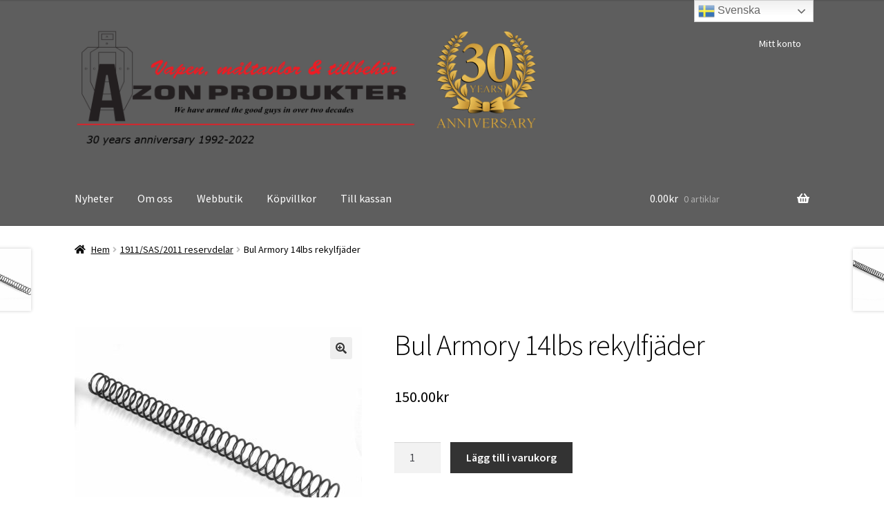

--- FILE ---
content_type: text/html; charset=UTF-8
request_url: https://www.azonprodukter.se/produkt/bul-armory-14lbs-rekylfjader/
body_size: 14826
content:
<!doctype html>
<html lang="sv-SE">
<head>
<meta charset="UTF-8">
<meta name="viewport" content="width=device-width, initial-scale=1">
<link rel="profile" href="http://gmpg.org/xfn/11">
<link rel="pingback" href="https://www.azonprodukter.se/xmlrpc.php">

<title>Bul Armory 14lbs rekylfjäder &#8211; Azonprodukter</title>
<meta name='robots' content='max-image-preview:large' />
	<style>img:is([sizes="auto" i], [sizes^="auto," i]) { contain-intrinsic-size: 3000px 1500px }</style>
	<link rel='dns-prefetch' href='//fonts.googleapis.com' />
<link rel="alternate" type="application/rss+xml" title="Azonprodukter &raquo; Webbflöde" href="https://www.azonprodukter.se/feed/" />
<link rel="alternate" type="application/rss+xml" title="Azonprodukter &raquo; Kommentarsflöde" href="https://www.azonprodukter.se/comments/feed/" />
<script>
window._wpemojiSettings = {"baseUrl":"https:\/\/s.w.org\/images\/core\/emoji\/15.0.3\/72x72\/","ext":".png","svgUrl":"https:\/\/s.w.org\/images\/core\/emoji\/15.0.3\/svg\/","svgExt":".svg","source":{"concatemoji":"https:\/\/www.azonprodukter.se\/wp-includes\/js\/wp-emoji-release.min.js?ver=6.7.4"}};
/*! This file is auto-generated */
!function(i,n){var o,s,e;function c(e){try{var t={supportTests:e,timestamp:(new Date).valueOf()};sessionStorage.setItem(o,JSON.stringify(t))}catch(e){}}function p(e,t,n){e.clearRect(0,0,e.canvas.width,e.canvas.height),e.fillText(t,0,0);var t=new Uint32Array(e.getImageData(0,0,e.canvas.width,e.canvas.height).data),r=(e.clearRect(0,0,e.canvas.width,e.canvas.height),e.fillText(n,0,0),new Uint32Array(e.getImageData(0,0,e.canvas.width,e.canvas.height).data));return t.every(function(e,t){return e===r[t]})}function u(e,t,n){switch(t){case"flag":return n(e,"\ud83c\udff3\ufe0f\u200d\u26a7\ufe0f","\ud83c\udff3\ufe0f\u200b\u26a7\ufe0f")?!1:!n(e,"\ud83c\uddfa\ud83c\uddf3","\ud83c\uddfa\u200b\ud83c\uddf3")&&!n(e,"\ud83c\udff4\udb40\udc67\udb40\udc62\udb40\udc65\udb40\udc6e\udb40\udc67\udb40\udc7f","\ud83c\udff4\u200b\udb40\udc67\u200b\udb40\udc62\u200b\udb40\udc65\u200b\udb40\udc6e\u200b\udb40\udc67\u200b\udb40\udc7f");case"emoji":return!n(e,"\ud83d\udc26\u200d\u2b1b","\ud83d\udc26\u200b\u2b1b")}return!1}function f(e,t,n){var r="undefined"!=typeof WorkerGlobalScope&&self instanceof WorkerGlobalScope?new OffscreenCanvas(300,150):i.createElement("canvas"),a=r.getContext("2d",{willReadFrequently:!0}),o=(a.textBaseline="top",a.font="600 32px Arial",{});return e.forEach(function(e){o[e]=t(a,e,n)}),o}function t(e){var t=i.createElement("script");t.src=e,t.defer=!0,i.head.appendChild(t)}"undefined"!=typeof Promise&&(o="wpEmojiSettingsSupports",s=["flag","emoji"],n.supports={everything:!0,everythingExceptFlag:!0},e=new Promise(function(e){i.addEventListener("DOMContentLoaded",e,{once:!0})}),new Promise(function(t){var n=function(){try{var e=JSON.parse(sessionStorage.getItem(o));if("object"==typeof e&&"number"==typeof e.timestamp&&(new Date).valueOf()<e.timestamp+604800&&"object"==typeof e.supportTests)return e.supportTests}catch(e){}return null}();if(!n){if("undefined"!=typeof Worker&&"undefined"!=typeof OffscreenCanvas&&"undefined"!=typeof URL&&URL.createObjectURL&&"undefined"!=typeof Blob)try{var e="postMessage("+f.toString()+"("+[JSON.stringify(s),u.toString(),p.toString()].join(",")+"));",r=new Blob([e],{type:"text/javascript"}),a=new Worker(URL.createObjectURL(r),{name:"wpTestEmojiSupports"});return void(a.onmessage=function(e){c(n=e.data),a.terminate(),t(n)})}catch(e){}c(n=f(s,u,p))}t(n)}).then(function(e){for(var t in e)n.supports[t]=e[t],n.supports.everything=n.supports.everything&&n.supports[t],"flag"!==t&&(n.supports.everythingExceptFlag=n.supports.everythingExceptFlag&&n.supports[t]);n.supports.everythingExceptFlag=n.supports.everythingExceptFlag&&!n.supports.flag,n.DOMReady=!1,n.readyCallback=function(){n.DOMReady=!0}}).then(function(){return e}).then(function(){var e;n.supports.everything||(n.readyCallback(),(e=n.source||{}).concatemoji?t(e.concatemoji):e.wpemoji&&e.twemoji&&(t(e.twemoji),t(e.wpemoji)))}))}((window,document),window._wpemojiSettings);
</script>
<link rel='stylesheet' id='azon-app-css' href='https://usercontent.one/wp/www.azonprodukter.se/wp-content/themes/azonprodukter/css/app.css?ver=1.3.0' media='all' />
<style id='wp-emoji-styles-inline-css'>

	img.wp-smiley, img.emoji {
		display: inline !important;
		border: none !important;
		box-shadow: none !important;
		height: 1em !important;
		width: 1em !important;
		margin: 0 0.07em !important;
		vertical-align: -0.1em !important;
		background: none !important;
		padding: 0 !important;
	}
</style>
<link rel='stylesheet' id='wp-block-library-css' href='https://www.azonprodukter.se/wp-includes/css/dist/block-library/style.min.css?ver=6.7.4' media='all' />
<style id='wp-block-library-theme-inline-css'>
.wp-block-audio :where(figcaption){color:#555;font-size:13px;text-align:center}.is-dark-theme .wp-block-audio :where(figcaption){color:#ffffffa6}.wp-block-audio{margin:0 0 1em}.wp-block-code{border:1px solid #ccc;border-radius:4px;font-family:Menlo,Consolas,monaco,monospace;padding:.8em 1em}.wp-block-embed :where(figcaption){color:#555;font-size:13px;text-align:center}.is-dark-theme .wp-block-embed :where(figcaption){color:#ffffffa6}.wp-block-embed{margin:0 0 1em}.blocks-gallery-caption{color:#555;font-size:13px;text-align:center}.is-dark-theme .blocks-gallery-caption{color:#ffffffa6}:root :where(.wp-block-image figcaption){color:#555;font-size:13px;text-align:center}.is-dark-theme :root :where(.wp-block-image figcaption){color:#ffffffa6}.wp-block-image{margin:0 0 1em}.wp-block-pullquote{border-bottom:4px solid;border-top:4px solid;color:currentColor;margin-bottom:1.75em}.wp-block-pullquote cite,.wp-block-pullquote footer,.wp-block-pullquote__citation{color:currentColor;font-size:.8125em;font-style:normal;text-transform:uppercase}.wp-block-quote{border-left:.25em solid;margin:0 0 1.75em;padding-left:1em}.wp-block-quote cite,.wp-block-quote footer{color:currentColor;font-size:.8125em;font-style:normal;position:relative}.wp-block-quote:where(.has-text-align-right){border-left:none;border-right:.25em solid;padding-left:0;padding-right:1em}.wp-block-quote:where(.has-text-align-center){border:none;padding-left:0}.wp-block-quote.is-large,.wp-block-quote.is-style-large,.wp-block-quote:where(.is-style-plain){border:none}.wp-block-search .wp-block-search__label{font-weight:700}.wp-block-search__button{border:1px solid #ccc;padding:.375em .625em}:where(.wp-block-group.has-background){padding:1.25em 2.375em}.wp-block-separator.has-css-opacity{opacity:.4}.wp-block-separator{border:none;border-bottom:2px solid;margin-left:auto;margin-right:auto}.wp-block-separator.has-alpha-channel-opacity{opacity:1}.wp-block-separator:not(.is-style-wide):not(.is-style-dots){width:100px}.wp-block-separator.has-background:not(.is-style-dots){border-bottom:none;height:1px}.wp-block-separator.has-background:not(.is-style-wide):not(.is-style-dots){height:2px}.wp-block-table{margin:0 0 1em}.wp-block-table td,.wp-block-table th{word-break:normal}.wp-block-table :where(figcaption){color:#555;font-size:13px;text-align:center}.is-dark-theme .wp-block-table :where(figcaption){color:#ffffffa6}.wp-block-video :where(figcaption){color:#555;font-size:13px;text-align:center}.is-dark-theme .wp-block-video :where(figcaption){color:#ffffffa6}.wp-block-video{margin:0 0 1em}:root :where(.wp-block-template-part.has-background){margin-bottom:0;margin-top:0;padding:1.25em 2.375em}
</style>
<link rel='stylesheet' id='storefront-gutenberg-blocks-css' href='https://usercontent.one/wp/www.azonprodukter.se/wp-content/themes/storefront/assets/css/base/gutenberg-blocks.css?ver=4.6.0' media='all' />
<style id='storefront-gutenberg-blocks-inline-css'>

				.wp-block-button__link:not(.has-text-color) {
					color: #333333;
				}

				.wp-block-button__link:not(.has-text-color):hover,
				.wp-block-button__link:not(.has-text-color):focus,
				.wp-block-button__link:not(.has-text-color):active {
					color: #333333;
				}

				.wp-block-button__link:not(.has-background) {
					background-color: #eeeeee;
				}

				.wp-block-button__link:not(.has-background):hover,
				.wp-block-button__link:not(.has-background):focus,
				.wp-block-button__link:not(.has-background):active {
					border-color: #d5d5d5;
					background-color: #d5d5d5;
				}

				.wc-block-grid__products .wc-block-grid__product .wp-block-button__link {
					background-color: #eeeeee;
					border-color: #eeeeee;
					color: #333333;
				}

				.wp-block-quote footer,
				.wp-block-quote cite,
				.wp-block-quote__citation {
					color: #020202;
				}

				.wp-block-pullquote cite,
				.wp-block-pullquote footer,
				.wp-block-pullquote__citation {
					color: #020202;
				}

				.wp-block-image figcaption {
					color: #020202;
				}

				.wp-block-separator.is-style-dots::before {
					color: #020202;
				}

				.wp-block-file a.wp-block-file__button {
					color: #333333;
					background-color: #eeeeee;
					border-color: #eeeeee;
				}

				.wp-block-file a.wp-block-file__button:hover,
				.wp-block-file a.wp-block-file__button:focus,
				.wp-block-file a.wp-block-file__button:active {
					color: #333333;
					background-color: #d5d5d5;
				}

				.wp-block-code,
				.wp-block-preformatted pre {
					color: #020202;
				}

				.wp-block-table:not( .has-background ):not( .is-style-stripes ) tbody tr:nth-child(2n) td {
					background-color: #fdfdfd;
				}

				.wp-block-cover .wp-block-cover__inner-container h1:not(.has-text-color),
				.wp-block-cover .wp-block-cover__inner-container h2:not(.has-text-color),
				.wp-block-cover .wp-block-cover__inner-container h3:not(.has-text-color),
				.wp-block-cover .wp-block-cover__inner-container h4:not(.has-text-color),
				.wp-block-cover .wp-block-cover__inner-container h5:not(.has-text-color),
				.wp-block-cover .wp-block-cover__inner-container h6:not(.has-text-color) {
					color: #000000;
				}

				.wc-block-components-price-slider__range-input-progress,
				.rtl .wc-block-components-price-slider__range-input-progress {
					--range-color: #020091;
				}

				/* Target only IE11 */
				@media all and (-ms-high-contrast: none), (-ms-high-contrast: active) {
					.wc-block-components-price-slider__range-input-progress {
						background: #020091;
					}
				}

				.wc-block-components-button:not(.is-link) {
					background-color: #333333;
					color: #ffffff;
				}

				.wc-block-components-button:not(.is-link):hover,
				.wc-block-components-button:not(.is-link):focus,
				.wc-block-components-button:not(.is-link):active {
					background-color: #1a1a1a;
					color: #ffffff;
				}

				.wc-block-components-button:not(.is-link):disabled {
					background-color: #333333;
					color: #ffffff;
				}

				.wc-block-cart__submit-container {
					background-color: #ffffff;
				}

				.wc-block-cart__submit-container::before {
					color: rgba(220,220,220,0.5);
				}

				.wc-block-components-order-summary-item__quantity {
					background-color: #ffffff;
					border-color: #020202;
					box-shadow: 0 0 0 2px #ffffff;
					color: #020202;
				}
			
</style>
<style id='classic-theme-styles-inline-css'>
/*! This file is auto-generated */
.wp-block-button__link{color:#fff;background-color:#32373c;border-radius:9999px;box-shadow:none;text-decoration:none;padding:calc(.667em + 2px) calc(1.333em + 2px);font-size:1.125em}.wp-block-file__button{background:#32373c;color:#fff;text-decoration:none}
</style>
<style id='global-styles-inline-css'>
:root{--wp--preset--aspect-ratio--square: 1;--wp--preset--aspect-ratio--4-3: 4/3;--wp--preset--aspect-ratio--3-4: 3/4;--wp--preset--aspect-ratio--3-2: 3/2;--wp--preset--aspect-ratio--2-3: 2/3;--wp--preset--aspect-ratio--16-9: 16/9;--wp--preset--aspect-ratio--9-16: 9/16;--wp--preset--color--black: #000000;--wp--preset--color--cyan-bluish-gray: #abb8c3;--wp--preset--color--white: #ffffff;--wp--preset--color--pale-pink: #f78da7;--wp--preset--color--vivid-red: #cf2e2e;--wp--preset--color--luminous-vivid-orange: #ff6900;--wp--preset--color--luminous-vivid-amber: #fcb900;--wp--preset--color--light-green-cyan: #7bdcb5;--wp--preset--color--vivid-green-cyan: #00d084;--wp--preset--color--pale-cyan-blue: #8ed1fc;--wp--preset--color--vivid-cyan-blue: #0693e3;--wp--preset--color--vivid-purple: #9b51e0;--wp--preset--gradient--vivid-cyan-blue-to-vivid-purple: linear-gradient(135deg,rgba(6,147,227,1) 0%,rgb(155,81,224) 100%);--wp--preset--gradient--light-green-cyan-to-vivid-green-cyan: linear-gradient(135deg,rgb(122,220,180) 0%,rgb(0,208,130) 100%);--wp--preset--gradient--luminous-vivid-amber-to-luminous-vivid-orange: linear-gradient(135deg,rgba(252,185,0,1) 0%,rgba(255,105,0,1) 100%);--wp--preset--gradient--luminous-vivid-orange-to-vivid-red: linear-gradient(135deg,rgba(255,105,0,1) 0%,rgb(207,46,46) 100%);--wp--preset--gradient--very-light-gray-to-cyan-bluish-gray: linear-gradient(135deg,rgb(238,238,238) 0%,rgb(169,184,195) 100%);--wp--preset--gradient--cool-to-warm-spectrum: linear-gradient(135deg,rgb(74,234,220) 0%,rgb(151,120,209) 20%,rgb(207,42,186) 40%,rgb(238,44,130) 60%,rgb(251,105,98) 80%,rgb(254,248,76) 100%);--wp--preset--gradient--blush-light-purple: linear-gradient(135deg,rgb(255,206,236) 0%,rgb(152,150,240) 100%);--wp--preset--gradient--blush-bordeaux: linear-gradient(135deg,rgb(254,205,165) 0%,rgb(254,45,45) 50%,rgb(107,0,62) 100%);--wp--preset--gradient--luminous-dusk: linear-gradient(135deg,rgb(255,203,112) 0%,rgb(199,81,192) 50%,rgb(65,88,208) 100%);--wp--preset--gradient--pale-ocean: linear-gradient(135deg,rgb(255,245,203) 0%,rgb(182,227,212) 50%,rgb(51,167,181) 100%);--wp--preset--gradient--electric-grass: linear-gradient(135deg,rgb(202,248,128) 0%,rgb(113,206,126) 100%);--wp--preset--gradient--midnight: linear-gradient(135deg,rgb(2,3,129) 0%,rgb(40,116,252) 100%);--wp--preset--font-size--small: 14px;--wp--preset--font-size--medium: 23px;--wp--preset--font-size--large: 26px;--wp--preset--font-size--x-large: 42px;--wp--preset--font-size--normal: 16px;--wp--preset--font-size--huge: 37px;--wp--preset--font-family--inter: "Inter", sans-serif;--wp--preset--font-family--cardo: Cardo;--wp--preset--spacing--20: 0.44rem;--wp--preset--spacing--30: 0.67rem;--wp--preset--spacing--40: 1rem;--wp--preset--spacing--50: 1.5rem;--wp--preset--spacing--60: 2.25rem;--wp--preset--spacing--70: 3.38rem;--wp--preset--spacing--80: 5.06rem;--wp--preset--shadow--natural: 6px 6px 9px rgba(0, 0, 0, 0.2);--wp--preset--shadow--deep: 12px 12px 50px rgba(0, 0, 0, 0.4);--wp--preset--shadow--sharp: 6px 6px 0px rgba(0, 0, 0, 0.2);--wp--preset--shadow--outlined: 6px 6px 0px -3px rgba(255, 255, 255, 1), 6px 6px rgba(0, 0, 0, 1);--wp--preset--shadow--crisp: 6px 6px 0px rgba(0, 0, 0, 1);}:root :where(.is-layout-flow) > :first-child{margin-block-start: 0;}:root :where(.is-layout-flow) > :last-child{margin-block-end: 0;}:root :where(.is-layout-flow) > *{margin-block-start: 24px;margin-block-end: 0;}:root :where(.is-layout-constrained) > :first-child{margin-block-start: 0;}:root :where(.is-layout-constrained) > :last-child{margin-block-end: 0;}:root :where(.is-layout-constrained) > *{margin-block-start: 24px;margin-block-end: 0;}:root :where(.is-layout-flex){gap: 24px;}:root :where(.is-layout-grid){gap: 24px;}body .is-layout-flex{display: flex;}.is-layout-flex{flex-wrap: wrap;align-items: center;}.is-layout-flex > :is(*, div){margin: 0;}body .is-layout-grid{display: grid;}.is-layout-grid > :is(*, div){margin: 0;}.has-black-color{color: var(--wp--preset--color--black) !important;}.has-cyan-bluish-gray-color{color: var(--wp--preset--color--cyan-bluish-gray) !important;}.has-white-color{color: var(--wp--preset--color--white) !important;}.has-pale-pink-color{color: var(--wp--preset--color--pale-pink) !important;}.has-vivid-red-color{color: var(--wp--preset--color--vivid-red) !important;}.has-luminous-vivid-orange-color{color: var(--wp--preset--color--luminous-vivid-orange) !important;}.has-luminous-vivid-amber-color{color: var(--wp--preset--color--luminous-vivid-amber) !important;}.has-light-green-cyan-color{color: var(--wp--preset--color--light-green-cyan) !important;}.has-vivid-green-cyan-color{color: var(--wp--preset--color--vivid-green-cyan) !important;}.has-pale-cyan-blue-color{color: var(--wp--preset--color--pale-cyan-blue) !important;}.has-vivid-cyan-blue-color{color: var(--wp--preset--color--vivid-cyan-blue) !important;}.has-vivid-purple-color{color: var(--wp--preset--color--vivid-purple) !important;}.has-black-background-color{background-color: var(--wp--preset--color--black) !important;}.has-cyan-bluish-gray-background-color{background-color: var(--wp--preset--color--cyan-bluish-gray) !important;}.has-white-background-color{background-color: var(--wp--preset--color--white) !important;}.has-pale-pink-background-color{background-color: var(--wp--preset--color--pale-pink) !important;}.has-vivid-red-background-color{background-color: var(--wp--preset--color--vivid-red) !important;}.has-luminous-vivid-orange-background-color{background-color: var(--wp--preset--color--luminous-vivid-orange) !important;}.has-luminous-vivid-amber-background-color{background-color: var(--wp--preset--color--luminous-vivid-amber) !important;}.has-light-green-cyan-background-color{background-color: var(--wp--preset--color--light-green-cyan) !important;}.has-vivid-green-cyan-background-color{background-color: var(--wp--preset--color--vivid-green-cyan) !important;}.has-pale-cyan-blue-background-color{background-color: var(--wp--preset--color--pale-cyan-blue) !important;}.has-vivid-cyan-blue-background-color{background-color: var(--wp--preset--color--vivid-cyan-blue) !important;}.has-vivid-purple-background-color{background-color: var(--wp--preset--color--vivid-purple) !important;}.has-black-border-color{border-color: var(--wp--preset--color--black) !important;}.has-cyan-bluish-gray-border-color{border-color: var(--wp--preset--color--cyan-bluish-gray) !important;}.has-white-border-color{border-color: var(--wp--preset--color--white) !important;}.has-pale-pink-border-color{border-color: var(--wp--preset--color--pale-pink) !important;}.has-vivid-red-border-color{border-color: var(--wp--preset--color--vivid-red) !important;}.has-luminous-vivid-orange-border-color{border-color: var(--wp--preset--color--luminous-vivid-orange) !important;}.has-luminous-vivid-amber-border-color{border-color: var(--wp--preset--color--luminous-vivid-amber) !important;}.has-light-green-cyan-border-color{border-color: var(--wp--preset--color--light-green-cyan) !important;}.has-vivid-green-cyan-border-color{border-color: var(--wp--preset--color--vivid-green-cyan) !important;}.has-pale-cyan-blue-border-color{border-color: var(--wp--preset--color--pale-cyan-blue) !important;}.has-vivid-cyan-blue-border-color{border-color: var(--wp--preset--color--vivid-cyan-blue) !important;}.has-vivid-purple-border-color{border-color: var(--wp--preset--color--vivid-purple) !important;}.has-vivid-cyan-blue-to-vivid-purple-gradient-background{background: var(--wp--preset--gradient--vivid-cyan-blue-to-vivid-purple) !important;}.has-light-green-cyan-to-vivid-green-cyan-gradient-background{background: var(--wp--preset--gradient--light-green-cyan-to-vivid-green-cyan) !important;}.has-luminous-vivid-amber-to-luminous-vivid-orange-gradient-background{background: var(--wp--preset--gradient--luminous-vivid-amber-to-luminous-vivid-orange) !important;}.has-luminous-vivid-orange-to-vivid-red-gradient-background{background: var(--wp--preset--gradient--luminous-vivid-orange-to-vivid-red) !important;}.has-very-light-gray-to-cyan-bluish-gray-gradient-background{background: var(--wp--preset--gradient--very-light-gray-to-cyan-bluish-gray) !important;}.has-cool-to-warm-spectrum-gradient-background{background: var(--wp--preset--gradient--cool-to-warm-spectrum) !important;}.has-blush-light-purple-gradient-background{background: var(--wp--preset--gradient--blush-light-purple) !important;}.has-blush-bordeaux-gradient-background{background: var(--wp--preset--gradient--blush-bordeaux) !important;}.has-luminous-dusk-gradient-background{background: var(--wp--preset--gradient--luminous-dusk) !important;}.has-pale-ocean-gradient-background{background: var(--wp--preset--gradient--pale-ocean) !important;}.has-electric-grass-gradient-background{background: var(--wp--preset--gradient--electric-grass) !important;}.has-midnight-gradient-background{background: var(--wp--preset--gradient--midnight) !important;}.has-small-font-size{font-size: var(--wp--preset--font-size--small) !important;}.has-medium-font-size{font-size: var(--wp--preset--font-size--medium) !important;}.has-large-font-size{font-size: var(--wp--preset--font-size--large) !important;}.has-x-large-font-size{font-size: var(--wp--preset--font-size--x-large) !important;}
:root :where(.wp-block-pullquote){font-size: 1.5em;line-height: 1.6;}
</style>
<link rel='stylesheet' id='photoswipe-css' href='https://usercontent.one/wp/www.azonprodukter.se/wp-content/plugins/woocommerce/assets/css/photoswipe/photoswipe.min.css?ver=9.4.4' media='all' />
<link rel='stylesheet' id='photoswipe-default-skin-css' href='https://usercontent.one/wp/www.azonprodukter.se/wp-content/plugins/woocommerce/assets/css/photoswipe/default-skin/default-skin.min.css?ver=9.4.4' media='all' />
<style id='woocommerce-inline-inline-css'>
.woocommerce form .form-row .required { visibility: visible; }
</style>
<link rel='stylesheet' id='storefront-style-css' href='https://usercontent.one/wp/www.azonprodukter.se/wp-content/themes/storefront/style.css?ver=4.6.0' media='all' />
<style id='storefront-style-inline-css'>

			.main-navigation ul li a,
			.site-title a,
			ul.menu li a,
			.site-branding h1 a,
			button.menu-toggle,
			button.menu-toggle:hover,
			.handheld-navigation .dropdown-toggle {
				color: #ffffff;
			}

			button.menu-toggle,
			button.menu-toggle:hover {
				border-color: #ffffff;
			}

			.main-navigation ul li a:hover,
			.main-navigation ul li:hover > a,
			.site-title a:hover,
			.site-header ul.menu li.current-menu-item > a {
				color: #ffffff;
			}

			table:not( .has-background ) th {
				background-color: #f8f8f8;
			}

			table:not( .has-background ) tbody td {
				background-color: #fdfdfd;
			}

			table:not( .has-background ) tbody tr:nth-child(2n) td,
			fieldset,
			fieldset legend {
				background-color: #fbfbfb;
			}

			.site-header,
			.secondary-navigation ul ul,
			.main-navigation ul.menu > li.menu-item-has-children:after,
			.secondary-navigation ul.menu ul,
			.storefront-handheld-footer-bar,
			.storefront-handheld-footer-bar ul li > a,
			.storefront-handheld-footer-bar ul li.search .site-search,
			button.menu-toggle,
			button.menu-toggle:hover {
				background-color: #5e5e5e;
			}

			p.site-description,
			.site-header,
			.storefront-handheld-footer-bar {
				color: #ffffff;
			}

			button.menu-toggle:after,
			button.menu-toggle:before,
			button.menu-toggle span:before {
				background-color: #ffffff;
			}

			h1, h2, h3, h4, h5, h6, .wc-block-grid__product-title {
				color: #020202;
			}

			.widget h1 {
				border-bottom-color: #020202;
			}

			body,
			.secondary-navigation a {
				color: #020202;
			}

			.widget-area .widget a,
			.hentry .entry-header .posted-on a,
			.hentry .entry-header .post-author a,
			.hentry .entry-header .post-comments a,
			.hentry .entry-header .byline a {
				color: #070707;
			}

			a {
				color: #020091;
			}

			a:focus,
			button:focus,
			.button.alt:focus,
			input:focus,
			textarea:focus,
			input[type="button"]:focus,
			input[type="reset"]:focus,
			input[type="submit"]:focus,
			input[type="email"]:focus,
			input[type="tel"]:focus,
			input[type="url"]:focus,
			input[type="password"]:focus,
			input[type="search"]:focus {
				outline-color: #020091;
			}

			button, input[type="button"], input[type="reset"], input[type="submit"], .button, .widget a.button {
				background-color: #eeeeee;
				border-color: #eeeeee;
				color: #333333;
			}

			button:hover, input[type="button"]:hover, input[type="reset"]:hover, input[type="submit"]:hover, .button:hover, .widget a.button:hover {
				background-color: #d5d5d5;
				border-color: #d5d5d5;
				color: #333333;
			}

			button.alt, input[type="button"].alt, input[type="reset"].alt, input[type="submit"].alt, .button.alt, .widget-area .widget a.button.alt {
				background-color: #333333;
				border-color: #333333;
				color: #ffffff;
			}

			button.alt:hover, input[type="button"].alt:hover, input[type="reset"].alt:hover, input[type="submit"].alt:hover, .button.alt:hover, .widget-area .widget a.button.alt:hover {
				background-color: #1a1a1a;
				border-color: #1a1a1a;
				color: #ffffff;
			}

			.pagination .page-numbers li .page-numbers.current {
				background-color: #e6e6e6;
				color: #000000;
			}

			#comments .comment-list .comment-content .comment-text {
				background-color: #f8f8f8;
			}

			.site-footer {
				background-color: #5e5e5e;
				color: #ffffff;
			}

			.site-footer a:not(.button):not(.components-button) {
				color: #ffffff;
			}

			.site-footer .storefront-handheld-footer-bar a:not(.button):not(.components-button) {
				color: #ffffff;
			}

			.site-footer h1, .site-footer h2, .site-footer h3, .site-footer h4, .site-footer h5, .site-footer h6, .site-footer .widget .widget-title, .site-footer .widget .widgettitle {
				color: #ffffff;
			}

			.page-template-template-homepage.has-post-thumbnail .type-page.has-post-thumbnail .entry-title {
				color: #000000;
			}

			.page-template-template-homepage.has-post-thumbnail .type-page.has-post-thumbnail .entry-content {
				color: #000000;
			}

			@media screen and ( min-width: 768px ) {
				.secondary-navigation ul.menu a:hover {
					color: #ffffff;
				}

				.secondary-navigation ul.menu a {
					color: #ffffff;
				}

				.main-navigation ul.menu ul.sub-menu,
				.main-navigation ul.nav-menu ul.children {
					background-color: #4f4f4f;
				}

				.site-header {
					border-bottom-color: #4f4f4f;
				}
			}
</style>
<link rel='stylesheet' id='storefront-icons-css' href='https://usercontent.one/wp/www.azonprodukter.se/wp-content/themes/storefront/assets/css/base/icons.css?ver=4.6.0' media='all' />
<link rel='stylesheet' id='storefront-fonts-css' href='https://fonts.googleapis.com/css?family=Source+Sans+Pro%3A400%2C300%2C300italic%2C400italic%2C600%2C700%2C900&#038;subset=latin%2Clatin-ext&#038;ver=4.6.0' media='all' />
<link rel='stylesheet' id='storefront-woocommerce-style-css' href='https://usercontent.one/wp/www.azonprodukter.se/wp-content/themes/storefront/assets/css/woocommerce/woocommerce.css?ver=4.6.0' media='all' />
<style id='storefront-woocommerce-style-inline-css'>
@font-face {
				font-family: star;
				src: url(https://usercontent.one/wp/www.azonprodukter.se/wp-content/plugins/woocommerce/assets/fonts/star.eot);
				src:
					url(https://usercontent.one/wp/www.azonprodukter.se/wp-content/plugins/woocommerce/assets/fonts/star.eot?#iefix) format("embedded-opentype"),
					url(https://usercontent.one/wp/www.azonprodukter.se/wp-content/plugins/woocommerce/assets/fonts/star.woff) format("woff"),
					url(https://usercontent.one/wp/www.azonprodukter.se/wp-content/plugins/woocommerce/assets/fonts/star.ttf) format("truetype"),
					url(https://usercontent.one/wp/www.azonprodukter.se/wp-content/plugins/woocommerce/assets/fonts/star.svg#star) format("svg");
				font-weight: 400;
				font-style: normal;
			}
			@font-face {
				font-family: WooCommerce;
				src: url(https://usercontent.one/wp/www.azonprodukter.se/wp-content/plugins/woocommerce/assets/fonts/WooCommerce.eot);
				src:
					url(https://usercontent.one/wp/www.azonprodukter.se/wp-content/plugins/woocommerce/assets/fonts/WooCommerce.eot?#iefix) format("embedded-opentype"),
					url(https://usercontent.one/wp/www.azonprodukter.se/wp-content/plugins/woocommerce/assets/fonts/WooCommerce.woff) format("woff"),
					url(https://usercontent.one/wp/www.azonprodukter.se/wp-content/plugins/woocommerce/assets/fonts/WooCommerce.ttf) format("truetype"),
					url(https://usercontent.one/wp/www.azonprodukter.se/wp-content/plugins/woocommerce/assets/fonts/WooCommerce.svg#WooCommerce) format("svg");
				font-weight: 400;
				font-style: normal;
			}

			a.cart-contents,
			.site-header-cart .widget_shopping_cart a {
				color: #ffffff;
			}

			a.cart-contents:hover,
			.site-header-cart .widget_shopping_cart a:hover,
			.site-header-cart:hover > li > a {
				color: #ffffff;
			}

			table.cart td.product-remove,
			table.cart td.actions {
				border-top-color: #ffffff;
			}

			.storefront-handheld-footer-bar ul li.cart .count {
				background-color: #ffffff;
				color: #5e5e5e;
				border-color: #5e5e5e;
			}

			.woocommerce-tabs ul.tabs li.active a,
			ul.products li.product .price,
			.onsale,
			.wc-block-grid__product-onsale,
			.widget_search form:before,
			.widget_product_search form:before {
				color: #020202;
			}

			.woocommerce-breadcrumb a,
			a.woocommerce-review-link,
			.product_meta a {
				color: #070707;
			}

			.wc-block-grid__product-onsale,
			.onsale {
				border-color: #020202;
			}

			.star-rating span:before,
			.quantity .plus, .quantity .minus,
			p.stars a:hover:after,
			p.stars a:after,
			.star-rating span:before,
			#payment .payment_methods li input[type=radio]:first-child:checked+label:before {
				color: #020091;
			}

			.widget_price_filter .ui-slider .ui-slider-range,
			.widget_price_filter .ui-slider .ui-slider-handle {
				background-color: #020091;
			}

			.order_details {
				background-color: #f8f8f8;
			}

			.order_details > li {
				border-bottom: 1px dotted #e3e3e3;
			}

			.order_details:before,
			.order_details:after {
				background: -webkit-linear-gradient(transparent 0,transparent 0),-webkit-linear-gradient(135deg,#f8f8f8 33.33%,transparent 33.33%),-webkit-linear-gradient(45deg,#f8f8f8 33.33%,transparent 33.33%)
			}

			#order_review {
				background-color: #ffffff;
			}

			#payment .payment_methods > li .payment_box,
			#payment .place-order {
				background-color: #fafafa;
			}

			#payment .payment_methods > li:not(.woocommerce-notice) {
				background-color: #f5f5f5;
			}

			#payment .payment_methods > li:not(.woocommerce-notice):hover {
				background-color: #f0f0f0;
			}

			.woocommerce-pagination .page-numbers li .page-numbers.current {
				background-color: #e6e6e6;
				color: #000000;
			}

			.wc-block-grid__product-onsale,
			.onsale,
			.woocommerce-pagination .page-numbers li .page-numbers:not(.current) {
				color: #020202;
			}

			p.stars a:before,
			p.stars a:hover~a:before,
			p.stars.selected a.active~a:before {
				color: #020202;
			}

			p.stars.selected a.active:before,
			p.stars:hover a:before,
			p.stars.selected a:not(.active):before,
			p.stars.selected a.active:before {
				color: #020091;
			}

			.single-product div.product .woocommerce-product-gallery .woocommerce-product-gallery__trigger {
				background-color: #eeeeee;
				color: #333333;
			}

			.single-product div.product .woocommerce-product-gallery .woocommerce-product-gallery__trigger:hover {
				background-color: #d5d5d5;
				border-color: #d5d5d5;
				color: #333333;
			}

			.button.added_to_cart:focus,
			.button.wc-forward:focus {
				outline-color: #020091;
			}

			.added_to_cart,
			.site-header-cart .widget_shopping_cart a.button,
			.wc-block-grid__products .wc-block-grid__product .wp-block-button__link {
				background-color: #eeeeee;
				border-color: #eeeeee;
				color: #333333;
			}

			.added_to_cart:hover,
			.site-header-cart .widget_shopping_cart a.button:hover,
			.wc-block-grid__products .wc-block-grid__product .wp-block-button__link:hover {
				background-color: #d5d5d5;
				border-color: #d5d5d5;
				color: #333333;
			}

			.added_to_cart.alt, .added_to_cart, .widget a.button.checkout {
				background-color: #333333;
				border-color: #333333;
				color: #ffffff;
			}

			.added_to_cart.alt:hover, .added_to_cart:hover, .widget a.button.checkout:hover {
				background-color: #1a1a1a;
				border-color: #1a1a1a;
				color: #ffffff;
			}

			.button.loading {
				color: #eeeeee;
			}

			.button.loading:hover {
				background-color: #eeeeee;
			}

			.button.loading:after {
				color: #333333;
			}

			@media screen and ( min-width: 768px ) {
				.site-header-cart .widget_shopping_cart,
				.site-header .product_list_widget li .quantity {
					color: #ffffff;
				}

				.site-header-cart .widget_shopping_cart .buttons,
				.site-header-cart .widget_shopping_cart .total {
					background-color: #545454;
				}

				.site-header-cart .widget_shopping_cart {
					background-color: #4f4f4f;
				}
			}
				.storefront-product-pagination a {
					color: #020202;
					background-color: #ffffff;
				}
				.storefront-sticky-add-to-cart {
					color: #020202;
					background-color: #ffffff;
				}

				.storefront-sticky-add-to-cart a:not(.button) {
					color: #ffffff;
				}
</style>
<link rel='stylesheet' id='storefront-child-style-css' href='https://usercontent.one/wp/www.azonprodukter.se/wp-content/themes/azonprodukter/style.css?ver=1.3.0' media='all' />
<link rel='stylesheet' id='woa-shp-header-style-css' href='https://usercontent.one/wp/www.azonprodukter.se/wp-content/plugins/storefront-header-picker/css/style.css?ver=6.7.4' media='all' />
<link rel='stylesheet' id='custom-css-css' href='https://usercontent.one/wp/www.azonprodukter.se/wp-content/plugins/theme-customisations-master/custom/style.css?ver=6.7.4' media='all' />
<script src="https://www.azonprodukter.se/wp-includes/js/jquery/jquery.min.js?ver=3.7.1" id="jquery-core-js"></script>
<script src="https://www.azonprodukter.se/wp-includes/js/jquery/jquery-migrate.min.js?ver=3.4.1" id="jquery-migrate-js"></script>
<script src="https://usercontent.one/wp/www.azonprodukter.se/wp-content/plugins/woocommerce/assets/js/zoom/jquery.zoom.min.js?ver=1.7.21-wc.9.4.4" id="zoom-js" defer data-wp-strategy="defer"></script>
<script src="https://usercontent.one/wp/www.azonprodukter.se/wp-content/plugins/woocommerce/assets/js/flexslider/jquery.flexslider.min.js?ver=2.7.2-wc.9.4.4" id="flexslider-js" defer data-wp-strategy="defer"></script>
<script src="https://usercontent.one/wp/www.azonprodukter.se/wp-content/plugins/woocommerce/assets/js/photoswipe/photoswipe.min.js?ver=4.1.1-wc.9.4.4" id="photoswipe-js" defer data-wp-strategy="defer"></script>
<script src="https://usercontent.one/wp/www.azonprodukter.se/wp-content/plugins/woocommerce/assets/js/photoswipe/photoswipe-ui-default.min.js?ver=4.1.1-wc.9.4.4" id="photoswipe-ui-default-js" defer data-wp-strategy="defer"></script>
<script id="wc-single-product-js-extra">
var wc_single_product_params = {"i18n_required_rating_text":"V\u00e4lj ett betyg","review_rating_required":"yes","flexslider":{"rtl":false,"animation":"slide","smoothHeight":true,"directionNav":false,"controlNav":"thumbnails","slideshow":false,"animationSpeed":500,"animationLoop":false,"allowOneSlide":false},"zoom_enabled":"1","zoom_options":[],"photoswipe_enabled":"1","photoswipe_options":{"shareEl":false,"closeOnScroll":false,"history":false,"hideAnimationDuration":0,"showAnimationDuration":0},"flexslider_enabled":"1"};
</script>
<script src="https://usercontent.one/wp/www.azonprodukter.se/wp-content/plugins/woocommerce/assets/js/frontend/single-product.min.js?ver=9.4.4" id="wc-single-product-js" defer data-wp-strategy="defer"></script>
<script src="https://usercontent.one/wp/www.azonprodukter.se/wp-content/plugins/woocommerce/assets/js/jquery-blockui/jquery.blockUI.min.js?ver=2.7.0-wc.9.4.4" id="jquery-blockui-js" defer data-wp-strategy="defer"></script>
<script src="https://usercontent.one/wp/www.azonprodukter.se/wp-content/plugins/woocommerce/assets/js/js-cookie/js.cookie.min.js?ver=2.1.4-wc.9.4.4" id="js-cookie-js" defer data-wp-strategy="defer"></script>
<script id="woocommerce-js-extra">
var woocommerce_params = {"ajax_url":"\/wp-admin\/admin-ajax.php","wc_ajax_url":"\/?wc-ajax=%%endpoint%%"};
</script>
<script src="https://usercontent.one/wp/www.azonprodukter.se/wp-content/plugins/woocommerce/assets/js/frontend/woocommerce.min.js?ver=9.4.4" id="woocommerce-js" defer data-wp-strategy="defer"></script>
<script id="wc-cart-fragments-js-extra">
var wc_cart_fragments_params = {"ajax_url":"\/wp-admin\/admin-ajax.php","wc_ajax_url":"\/?wc-ajax=%%endpoint%%","cart_hash_key":"wc_cart_hash_51083623b70b20ee364428db3b549e17","fragment_name":"wc_fragments_51083623b70b20ee364428db3b549e17","request_timeout":"5000"};
</script>
<script src="https://usercontent.one/wp/www.azonprodukter.se/wp-content/plugins/woocommerce/assets/js/frontend/cart-fragments.min.js?ver=9.4.4" id="wc-cart-fragments-js" defer data-wp-strategy="defer"></script>
<script src="https://usercontent.one/wp/www.azonprodukter.se/wp-content/plugins/theme-customisations-master/custom/custom.js?ver=6.7.4" id="custom-js-js"></script>
<link rel="https://api.w.org/" href="https://www.azonprodukter.se/wp-json/" /><link rel="alternate" title="JSON" type="application/json" href="https://www.azonprodukter.se/wp-json/wp/v2/product/1173" /><link rel="EditURI" type="application/rsd+xml" title="RSD" href="https://www.azonprodukter.se/xmlrpc.php?rsd" />
<meta name="generator" content="WordPress 6.7.4" />
<meta name="generator" content="WooCommerce 9.4.4" />
<link rel="canonical" href="https://www.azonprodukter.se/produkt/bul-armory-14lbs-rekylfjader/" />
<link rel='shortlink' href='https://www.azonprodukter.se/?p=1173' />
<link rel="alternate" title="oEmbed (JSON)" type="application/json+oembed" href="https://www.azonprodukter.se/wp-json/oembed/1.0/embed?url=https%3A%2F%2Fwww.azonprodukter.se%2Fprodukt%2Fbul-armory-14lbs-rekylfjader%2F" />
<link rel="alternate" title="oEmbed (XML)" type="text/xml+oembed" href="https://www.azonprodukter.se/wp-json/oembed/1.0/embed?url=https%3A%2F%2Fwww.azonprodukter.se%2Fprodukt%2Fbul-armory-14lbs-rekylfjader%2F&#038;format=xml" />
<style>[class*=" icon-oc-"],[class^=icon-oc-]{speak:none;font-style:normal;font-weight:400;font-variant:normal;text-transform:none;line-height:1;-webkit-font-smoothing:antialiased;-moz-osx-font-smoothing:grayscale}.icon-oc-one-com-white-32px-fill:before{content:"901"}.icon-oc-one-com:before{content:"900"}#one-com-icon,.toplevel_page_onecom-wp .wp-menu-image{speak:none;display:flex;align-items:center;justify-content:center;text-transform:none;line-height:1;-webkit-font-smoothing:antialiased;-moz-osx-font-smoothing:grayscale}.onecom-wp-admin-bar-item>a,.toplevel_page_onecom-wp>.wp-menu-name{font-size:16px;font-weight:400;line-height:1}.toplevel_page_onecom-wp>.wp-menu-name img{width:69px;height:9px;}.wp-submenu-wrap.wp-submenu>.wp-submenu-head>img{width:88px;height:auto}.onecom-wp-admin-bar-item>a img{height:7px!important}.onecom-wp-admin-bar-item>a img,.toplevel_page_onecom-wp>.wp-menu-name img{opacity:.8}.onecom-wp-admin-bar-item.hover>a img,.toplevel_page_onecom-wp.wp-has-current-submenu>.wp-menu-name img,li.opensub>a.toplevel_page_onecom-wp>.wp-menu-name img{opacity:1}#one-com-icon:before,.onecom-wp-admin-bar-item>a:before,.toplevel_page_onecom-wp>.wp-menu-image:before{content:'';position:static!important;background-color:rgba(240,245,250,.4);border-radius:102px;width:18px;height:18px;padding:0!important}.onecom-wp-admin-bar-item>a:before{width:14px;height:14px}.onecom-wp-admin-bar-item.hover>a:before,.toplevel_page_onecom-wp.opensub>a>.wp-menu-image:before,.toplevel_page_onecom-wp.wp-has-current-submenu>.wp-menu-image:before{background-color:#76b82a}.onecom-wp-admin-bar-item>a{display:inline-flex!important;align-items:center;justify-content:center}#one-com-logo-wrapper{font-size:4em}#one-com-icon{vertical-align:middle}.imagify-welcome{display:none !important;}</style>	<noscript><style>.woocommerce-product-gallery{ opacity: 1 !important; }</style></noscript>
	<style class='wp-fonts-local'>
@font-face{font-family:Inter;font-style:normal;font-weight:300 900;font-display:fallback;src:url('https://usercontent.one/wp/www.azonprodukter.se/wp-content/plugins/woocommerce/assets/fonts/Inter-VariableFont_slnt,wght.woff2') format('woff2');font-stretch:normal;}
@font-face{font-family:Cardo;font-style:normal;font-weight:400;font-display:fallback;src:url('https://usercontent.one/wp/www.azonprodukter.se/wp-content/plugins/woocommerce/assets/fonts/cardo_normal_400.woff2') format('woff2');}
</style>
<link rel="icon" href="https://usercontent.one/wp/www.azonprodukter.se/wp-content/uploads/2019/01/cropped-favicon-32x32.png" sizes="32x32" />
<link rel="icon" href="https://usercontent.one/wp/www.azonprodukter.se/wp-content/uploads/2019/01/cropped-favicon-192x192.png" sizes="192x192" />
<link rel="apple-touch-icon" href="https://usercontent.one/wp/www.azonprodukter.se/wp-content/uploads/2019/01/cropped-favicon-180x180.png" />
<meta name="msapplication-TileImage" content="https://usercontent.one/wp/www.azonprodukter.se/wp-content/uploads/2019/01/cropped-favicon-270x270.png" />
</head>

<body class="product-template-default single single-product postid-1173 wp-custom-logo wp-embed-responsive theme-storefront woocommerce woocommerce-page woocommerce-no-js storefront-full-width-content storefront-secondary-navigation storefront-align-wide left-sidebar woocommerce-active storefront-header-picker-active">



<div id="page" class="hfeed site">
	
	<header id="masthead" class="site-header" role="banner" style="">

		<div class="col-full">		<a class="skip-link screen-reader-text" href="#site-navigation">Hoppa till navigering</a>
		<a class="skip-link screen-reader-text" href="#content">Hoppa till innehåll</a>
				<div class="site-branding">
			<a href="https://www.azonprodukter.se/" class="custom-logo-link" rel="home"><img width="1500" height="400" src="https://usercontent.one/wp/www.azonprodukter.se/wp-content/uploads/2022/01/cropped-logo30years.png" class="custom-logo" alt="Azonprodukter" decoding="async" fetchpriority="high" srcset="https://usercontent.one/wp/www.azonprodukter.se/wp-content/uploads/2022/01/cropped-logo30years.png 1500w, https://usercontent.one/wp/www.azonprodukter.se/wp-content/uploads/2022/01/cropped-logo30years-500x133.png 500w, https://usercontent.one/wp/www.azonprodukter.se/wp-content/uploads/2022/01/cropped-logo30years-1024x273.png 1024w, https://usercontent.one/wp/www.azonprodukter.se/wp-content/uploads/2022/01/cropped-logo30years-768x205.png 768w, https://usercontent.one/wp/www.azonprodukter.se/wp-content/uploads/2022/01/cropped-logo30years-416x111.png 416w" sizes="(max-width: 1500px) 100vw, 1500px" /></a>		</div>
					<nav class="secondary-navigation" role="navigation" aria-label="Sekundär navigering">
				<div class="menu-primary-inlay-container"><ul id="menu-primary-inlay" class="menu"><li id="menu-item-1257" class="menu-item menu-item-type-post_type menu-item-object-page menu-item-1257"><a href="https://www.azonprodukter.se/mitt-konto/">Mitt konto</a></li>
</ul></div>			</nav><!-- #site-navigation -->
			</div><div class="storefront-primary-navigation"><div class="col-full">		<nav id="site-navigation" class="main-navigation" role="navigation" aria-label="Primär navigation">
		<button id="site-navigation-menu-toggle" class="menu-toggle" aria-controls="site-navigation" aria-expanded="false"><span>Meny</span></button>
			<div class="primary-navigation"><ul id="menu-primary-coach" class="menu"><li id="menu-item-1179" class="menu-item menu-item-type-post_type menu-item-object-page menu-item-1179"><a href="https://www.azonprodukter.se/blog/">Nyheter</a></li>
<li id="menu-item-1180" class="menu-item menu-item-type-post_type menu-item-object-page menu-item-1180"><a href="https://www.azonprodukter.se/our-story/">Om oss</a></li>
<li id="menu-item-1124" class="menu-item menu-item-type-post_type menu-item-object-page menu-item-home current_page_parent menu-item-1124"><a href="https://www.azonprodukter.se/">Webbutik</a></li>
<li id="menu-item-1562" class="menu-item menu-item-type-post_type menu-item-object-page menu-item-1562"><a href="https://www.azonprodukter.se/kopvillkor/">Köpvillkor</a></li>
<li id="menu-item-1122" class="menu-item menu-item-type-post_type menu-item-object-page menu-item-1122"><a href="https://www.azonprodukter.se/kassan/">Till kassan</a></li>
</ul></div><div class="handheld-navigation"><ul id="menu-primary-coach-1" class="menu"><li class="menu-item menu-item-type-post_type menu-item-object-page menu-item-1179"><a href="https://www.azonprodukter.se/blog/">Nyheter</a></li>
<li class="menu-item menu-item-type-post_type menu-item-object-page menu-item-1180"><a href="https://www.azonprodukter.se/our-story/">Om oss</a></li>
<li class="menu-item menu-item-type-post_type menu-item-object-page menu-item-home current_page_parent menu-item-1124"><a href="https://www.azonprodukter.se/">Webbutik</a></li>
<li class="menu-item menu-item-type-post_type menu-item-object-page menu-item-1562"><a href="https://www.azonprodukter.se/kopvillkor/">Köpvillkor</a></li>
<li class="menu-item menu-item-type-post_type menu-item-object-page menu-item-1122"><a href="https://www.azonprodukter.se/kassan/">Till kassan</a></li>
</ul></div>		</nav><!-- #site-navigation -->
				<ul id="site-header-cart" class="site-header-cart menu">
			<li class="">
							<a class="cart-contents" href="https://www.azonprodukter.se/varukorg/" title="Visa din varukorg">
								<span class="woocommerce-Price-amount amount">0.00<span class="woocommerce-Price-currencySymbol">&#107;&#114;</span></span> <span class="count">0 artiklar</span>
			</a>
					</li>
			<li>
				<div class="widget woocommerce widget_shopping_cart"><div class="widget_shopping_cart_content"></div></div>			</li>
		</ul>
			</div></div>
	</header><!-- #masthead -->

	<div class="storefront-breadcrumb"><div class="col-full"><nav class="woocommerce-breadcrumb" aria-label="synliga sökvägar"><a href="https://www.azonprodukter.se">Hem</a><span class="breadcrumb-separator"> / </span><a href="https://www.azonprodukter.se/produkt-kategori/1911-sas-2011-reservdelar/">1911/SAS/2011 reservdelar</a><span class="breadcrumb-separator"> / </span>Bul Armory 14lbs rekylfjäder</nav></div></div>
	<div id="content" class="site-content" tabindex="-1">
		<div class="col-full">

		<div class="woocommerce"></div>
			<div id="primary" class="content-area">
			<main id="main" class="site-main" role="main">
		
					
			<div class="woocommerce-notices-wrapper"></div><div id="product-1173" class="product type-product post-1173 status-publish first instock product_cat-1911-sas-2011-reservdelar has-post-thumbnail taxable shipping-taxable purchasable product-type-simple">

	<div class="woocommerce-product-gallery woocommerce-product-gallery--with-images woocommerce-product-gallery--columns-5 images" data-columns="5" style="opacity: 0; transition: opacity .25s ease-in-out;">
	<div class="woocommerce-product-gallery__wrapper">
		<div data-thumb="https://usercontent.one/wp/www.azonprodukter.se/wp-content/uploads/2019/01/rek-100x100.jpg" data-thumb-alt="" data-thumb-srcset="https://usercontent.one/wp/www.azonprodukter.se/wp-content/uploads/2019/01/rek-100x100.jpg 100w, https://usercontent.one/wp/www.azonprodukter.se/wp-content/uploads/2019/01/rek-324x324.jpg 324w" class="woocommerce-product-gallery__image"><a href="https://usercontent.one/wp/www.azonprodukter.se/wp-content/uploads/2019/01/rek.jpg"><img width="416" height="355" src="https://usercontent.one/wp/www.azonprodukter.se/wp-content/uploads/2019/01/rek-416x355.jpg" class="wp-post-image" alt="" data-caption="" data-src="https://usercontent.one/wp/www.azonprodukter.se/wp-content/uploads/2019/01/rek.jpg" data-large_image="https://usercontent.one/wp/www.azonprodukter.se/wp-content/uploads/2019/01/rek.jpg" data-large_image_width="800" data-large_image_height="683" decoding="async" srcset="https://usercontent.one/wp/www.azonprodukter.se/wp-content/uploads/2019/01/rek-416x355.jpg 416w, https://usercontent.one/wp/www.azonprodukter.se/wp-content/uploads/2019/01/rek-500x427.jpg 500w, https://usercontent.one/wp/www.azonprodukter.se/wp-content/uploads/2019/01/rek.jpg 800w" sizes="(max-width: 416px) 100vw, 416px" /></a></div>	</div>
</div>

	<div class="summary entry-summary">
		<h1 class="product_title entry-title">Bul Armory 14lbs rekylfjäder</h1><p class="price"><span class="woocommerce-Price-amount amount"><bdi>150.00<span class="woocommerce-Price-currencySymbol">&#107;&#114;</span></bdi></span></p>

	
	<form class="cart" action="https://www.azonprodukter.se/produkt/bul-armory-14lbs-rekylfjader/" method="post" enctype='multipart/form-data'>
		
		<div class="quantity">
		<label class="screen-reader-text" for="quantity_6971e6e9776b5">Bul Armory 14lbs rekylfjäder mängd</label>
	<input
		type="number"
				id="quantity_6971e6e9776b5"
		class="input-text qty text"
		name="quantity"
		value="1"
		aria-label="Produktantal"
				min="1"
		max=""
					step="1"
			placeholder=""
			inputmode="numeric"
			autocomplete="off"
			/>
	</div>

		<button type="submit" name="add-to-cart" value="1173" class="single_add_to_cart_button button alt">Lägg till i varukorg</button>

			</form>

	
<div class="product_meta">

	
	
		<span class="sku_wrapper">Artikelnr: <span class="sku">1911-14LBS</span></span>

	
	<span class="posted_in">Kategori: <a href="https://www.azonprodukter.se/produkt-kategori/1911-sas-2011-reservdelar/" rel="tag">1911/SAS/2011 reservdelar</a></span>
	
	
</div>
	</div>

	
	<section class="related products">

					<h2>Relaterade produkter</h2>
				
		<ul class="products columns-3">

			
					<li class="product type-product post-735 status-publish first instock product_cat-1911-sas-2011-reservdelar has-post-thumbnail taxable shipping-taxable purchasable product-type-simple">
	<a href="https://www.azonprodukter.se/produkt/bul-armory-9mm-extended-ejector/" class="woocommerce-LoopProduct-link woocommerce-loop-product__link"><img width="150" height="139" src="https://usercontent.one/wp/www.azonprodukter.se/wp-content/uploads/2019/01/9-ej.jpg" class="attachment-woocommerce_thumbnail size-woocommerce_thumbnail" alt="" decoding="async" /><h2 class="woocommerce-loop-product__title">Bul Armory 9mm extended ejector</h2>
	<span class="price"><span class="woocommerce-Price-amount amount"><bdi>525.00<span class="woocommerce-Price-currencySymbol">&#107;&#114;</span></bdi></span></span>
</a><a href="?add-to-cart=735" aria-describedby="woocommerce_loop_add_to_cart_link_describedby_735" data-quantity="1" class="button product_type_simple add_to_cart_button ajax_add_to_cart" data-product_id="735" data-product_sku="BUL-9-EJ" aria-label="Lägg till i varukorgen: ”Bul Armory 9mm extended ejector”" rel="nofollow" data-success_message="&quot;Bul Armory 9mm extended ejector&quot; har lagts till i din varukorg">Lägg till i varukorg</a>	<span id="woocommerce_loop_add_to_cart_link_describedby_735" class="screen-reader-text">
			</span>
</li>

			
					<li class="product type-product post-755 status-publish instock product_cat-1911-sas-2011-reservdelar has-post-thumbnail taxable shipping-taxable purchasable product-type-simple">
	<a href="https://www.azonprodukter.se/produkt/bul-armory-wide-ambi-thumb-safety-stainless/" class="woocommerce-LoopProduct-link woocommerce-loop-product__link"><img width="123" height="115" src="https://usercontent.one/wp/www.azonprodukter.se/wp-content/uploads/2019/01/ambi-1.jpg" class="attachment-woocommerce_thumbnail size-woocommerce_thumbnail" alt="" decoding="async" /><h2 class="woocommerce-loop-product__title">Bul Armory wide Ambi thumb safety Stainless</h2>
	<span class="price"><span class="woocommerce-Price-amount amount"><bdi>950.00<span class="woocommerce-Price-currencySymbol">&#107;&#114;</span></bdi></span></span>
</a><a href="?add-to-cart=755" aria-describedby="woocommerce_loop_add_to_cart_link_describedby_755" data-quantity="1" class="button product_type_simple add_to_cart_button ajax_add_to_cart" data-product_id="755" data-product_sku="BUL-AS-B" aria-label="Lägg till i varukorgen: ”Bul Armory wide Ambi thumb safety Stainless”" rel="nofollow" data-success_message="&quot;Bul Armory wide Ambi thumb safety Stainless&quot; har lagts till i din varukorg">Lägg till i varukorg</a>	<span id="woocommerce_loop_add_to_cart_link_describedby_755" class="screen-reader-text">
			</span>
</li>

			
					<li class="product type-product post-757 status-publish last instock product_cat-1911-sas-2011-reservdelar has-post-thumbnail taxable shipping-taxable purchasable product-type-simple">
	<a href="https://www.azonprodukter.se/produkt/bul-armory-sas-2011-triggerguard-screw-sleeve-kit/" class="woocommerce-LoopProduct-link woocommerce-loop-product__link"><img width="162" height="102" src="https://usercontent.one/wp/www.azonprodukter.se/wp-content/uploads/2019/01/sas-gripkit.jpg" class="attachment-woocommerce_thumbnail size-woocommerce_thumbnail" alt="" decoding="async" loading="lazy" /><h2 class="woocommerce-loop-product__title">Bul Armory SAS/2011 triggerguard screw &#038; sleeve kit</h2>
	<span class="price"><span class="woocommerce-Price-amount amount"><bdi>325.00<span class="woocommerce-Price-currencySymbol">&#107;&#114;</span></bdi></span></span>
</a><a href="?add-to-cart=757" aria-describedby="woocommerce_loop_add_to_cart_link_describedby_757" data-quantity="1" class="button product_type_simple add_to_cart_button ajax_add_to_cart" data-product_id="757" data-product_sku="BUL-SAS-TG" aria-label="Lägg till i varukorgen: ”Bul Armory SAS/2011 triggerguard screw &amp; sleeve kit”" rel="nofollow" data-success_message="&quot;Bul Armory SAS/2011 triggerguard screw &amp; sleeve kit&quot; har lagts till i din varukorg">Lägg till i varukorg</a>	<span id="woocommerce_loop_add_to_cart_link_describedby_757" class="screen-reader-text">
			</span>
</li>

			
		</ul>

	</section>
			<nav class="storefront-product-pagination" aria-label="Fler produkter">
							<a href="https://www.azonprodukter.se/produkt/bul-armory-13lbs-rekylfjader/" rel="prev">
					<img width="324" height="324" src="https://usercontent.one/wp/www.azonprodukter.se/wp-content/uploads/2019/01/rek-324x324.jpg" class="attachment-woocommerce_thumbnail size-woocommerce_thumbnail" alt="" loading="lazy" />					<span class="storefront-product-pagination__title">Bul Armory 13lbs rekylfjäder</span>
				</a>
			
							<a href="https://www.azonprodukter.se/produkt/bul-armory-15lbs-rekylfjader/" rel="next">
					<img width="324" height="324" src="https://usercontent.one/wp/www.azonprodukter.se/wp-content/uploads/2019/01/rek-324x324.jpg" class="attachment-woocommerce_thumbnail size-woocommerce_thumbnail" alt="" loading="lazy" />					<span class="storefront-product-pagination__title">Bul Armory 15lbs rekylfjäder</span>
				</a>
					</nav><!-- .storefront-product-pagination -->
		</div>


		
				</main><!-- #main -->
		</div><!-- #primary -->

		
	

		</div><!-- .col-full -->
	</div><!-- #content -->

	
	<footer id="colophon" class="site-footer" role="contentinfo">
		<div class="col-full">

							<div class="footer-widgets row-1 col-4 fix">
									<div class="block footer-widget-1">
						<div id="block-36" class="widget widget_block widget_text"><p></p></div><div id="block-24" class="widget widget_block widget_media_image"><div class="wp-block-image"><figure class="alignleft size-full is-resized"><a href="https://www.wasakredit.se/privat/"><img loading="lazy" decoding="async" src="https://usercontent.one/wp/www.azonprodukter.se/wp-content/uploads/2022/01/WasaKredit.png" alt="" class="wp-image-3517" width="325" height="121" srcset="https://usercontent.one/wp/www.azonprodukter.se/wp-content/uploads/2022/01/WasaKredit.png 1024w, https://usercontent.one/wp/www.azonprodukter.se/wp-content/uploads/2022/01/WasaKredit-500x188.png 500w, https://usercontent.one/wp/www.azonprodukter.se/wp-content/uploads/2022/01/WasaKredit-768x289.png 768w, https://usercontent.one/wp/www.azonprodukter.se/wp-content/uploads/2022/01/WasaKredit-416x156.png 416w" sizes="auto, (max-width: 325px) 100vw, 325px" /></a><figcaption><span class="has-inline-color has-white-color">Vi erbjuder 12-24 månader räntefri avbetalning genom Wasa Kredit</span></figcaption></figure></div></div>					</div>
											<div class="block footer-widget-2">
						<div id="block-15" class="widget widget_block"><h4 class="wp-block-heading">Kontakta oss</h4></div><div id="block-17" class="widget widget_block widget_text"><p>Telefon: 0345-215 52<br>Mobilnr: 0708-22 55 20<br><br>Email:<a href="mailto:info@azonprodukter.se" data-type="mailto" data-id="mailto:info@azonprodukter.se"> info@azonprodukter.se</a><br><br><a href="https://www.facebook.com/A-Zon-Produkter-167948486955431" data-type="URL" data-id="https://www.facebook.com/A-Zon-Produkter-167948486955431" target="_blank" rel="noreferrer noopener"><img loading="lazy" decoding="async" width="150" height="53" class="wp-image-1404" style="width: 150px;" src="https://usercontent.one/wp/www.azonprodukter.se/wp-content/uploads/2019/01/Facebook_logo.png" alt="" srcset="https://usercontent.one/wp/www.azonprodukter.se/wp-content/uploads/2019/01/Facebook_logo.png 2038w, https://usercontent.one/wp/www.azonprodukter.se/wp-content/uploads/2019/01/Facebook_logo-500x176.png 500w, https://usercontent.one/wp/www.azonprodukter.se/wp-content/uploads/2019/01/Facebook_logo-416x147.png 416w" sizes="auto, (max-width: 150px) 100vw, 150px" /></a></p></div>					</div>
											<div class="block footer-widget-3">
						<div id="block-9" class="widget widget_block"><h4 class="wp-block-heading">Våra öppetider</h4></div><div id="block-11" class="widget widget_block widget_text"><p>Telefontider<br>Tisdag: 17.00-19.00<br>Torsdag: 17.00-19.00<br>Fredag: 17.00-18.00<br><br>Övriga tider svarar vi i mån av tid, maila oss så ringer vi gärna upp.</p></div>					</div>
											<div class="block footer-widget-4">
						<div id="block-6" class="widget widget_block"><h4 class="wp-block-heading">Om oss</h4></div><div id="block-7" class="widget widget_block widget_text"><p>Företaget är beläget i Torup, mellan Falkenberg och Halmstad. Firman bildades 1992 och har allt sedan då haft sin inriktning på dom grovkalibriga skyttegrenarna.<br><br>Vapen, delar,måltavlor samt tillbehör till de från början amerikanska skyttegrenarna IPSC, PPC &amp; 3 Gun har alltid dominerat vårt utbud.</p></div>					</div>
									</div><!-- .footer-widgets.row-1 -->
						<div class="site-info">
			&copy;2019 Azonprodukter
<h6>Powered by <a href="http://etechs.se" target="_blank">Emmoth's Tech Solution</a>		</div><!-- .site-info -->
				<div class="storefront-handheld-footer-bar">
			<ul class="columns-3">
									<li class="my-account">
						<a href="https://www.azonprodukter.se/mitt-konto/">Mitt konto</a>					</li>
									<li class="search">
						<a href="">Sök</a>			<div class="site-search">
				<div class="widget woocommerce widget_product_search"><form role="search" method="get" class="woocommerce-product-search" action="https://www.azonprodukter.se/">
	<label class="screen-reader-text" for="woocommerce-product-search-field-0">Sök efter:</label>
	<input type="search" id="woocommerce-product-search-field-0" class="search-field" placeholder="Sök produkter …" value="" name="s" />
	<button type="submit" value="Sök" class="">Sök</button>
	<input type="hidden" name="post_type" value="product" />
</form>
</div>			</div>
								</li>
									<li class="cart">
									<a class="footer-cart-contents" href="https://www.azonprodukter.se/varukorg/">Varukorg				<span class="count">0</span>
			</a>
							</li>
							</ul>
		</div>
		
		</div><!-- .col-full -->
	</footer><!-- #colophon -->

				<section class="storefront-sticky-add-to-cart">
				<div class="col-full">
					<div class="storefront-sticky-add-to-cart__content">
						<img width="324" height="324" src="https://usercontent.one/wp/www.azonprodukter.se/wp-content/uploads/2019/01/rek-324x324.jpg" class="attachment-woocommerce_thumbnail size-woocommerce_thumbnail" alt="" loading="lazy" />						<div class="storefront-sticky-add-to-cart__content-product-info">
							<span class="storefront-sticky-add-to-cart__content-title">Du tittar på: <strong>Bul Armory 14lbs rekylfjäder</strong></span>
							<span class="storefront-sticky-add-to-cart__content-price"><span class="woocommerce-Price-amount amount">150.00<span class="woocommerce-Price-currencySymbol">&#107;&#114;</span></span></span>
													</div>
						<a href="?add-to-cart=1173" class="storefront-sticky-add-to-cart__content-button button alt" rel="nofollow">
							Lägg till i varukorg						</a>
					</div>
				</div>
			</section><!-- .storefront-sticky-add-to-cart -->
		
</div><!-- #page -->

<div class="gtranslate_wrapper" id="gt-wrapper-62450134"></div>
<script type="application/ld+json">{"@context":"https:\/\/schema.org\/","@graph":[{"@context":"https:\/\/schema.org\/","@type":"BreadcrumbList","itemListElement":[{"@type":"ListItem","position":1,"item":{"name":"Hem","@id":"https:\/\/www.azonprodukter.se"}},{"@type":"ListItem","position":2,"item":{"name":"1911\/SAS\/2011 reservdelar","@id":"https:\/\/www.azonprodukter.se\/produkt-kategori\/1911-sas-2011-reservdelar\/"}},{"@type":"ListItem","position":3,"item":{"name":"Bul Armory 14lbs rekylfj\u00e4der","@id":"https:\/\/www.azonprodukter.se\/produkt\/bul-armory-14lbs-rekylfjader\/"}}]},{"@context":"https:\/\/schema.org\/","@type":"Product","@id":"https:\/\/www.azonprodukter.se\/produkt\/bul-armory-14lbs-rekylfjader\/#product","name":"Bul Armory 14lbs rekylfj\u00e4der","url":"https:\/\/www.azonprodukter.se\/produkt\/bul-armory-14lbs-rekylfjader\/","description":"","image":"https:\/\/www.azonprodukter.se\/wp-content\/uploads\/2019\/01\/rek.jpg","sku":"1911-14LBS","offers":[{"@type":"Offer","price":"120.00","priceValidUntil":"2027-12-31","priceSpecification":{"price":"120.00","priceCurrency":"SEK","valueAddedTaxIncluded":"false"},"priceCurrency":"SEK","availability":"http:\/\/schema.org\/InStock","url":"https:\/\/www.azonprodukter.se\/produkt\/bul-armory-14lbs-rekylfjader\/","seller":{"@type":"Organization","name":"Azonprodukter","url":"https:\/\/www.azonprodukter.se"}}]}]}</script>
<div class="pswp" tabindex="-1" role="dialog" aria-hidden="true">
	<div class="pswp__bg"></div>
	<div class="pswp__scroll-wrap">
		<div class="pswp__container">
			<div class="pswp__item"></div>
			<div class="pswp__item"></div>
			<div class="pswp__item"></div>
		</div>
		<div class="pswp__ui pswp__ui--hidden">
			<div class="pswp__top-bar">
				<div class="pswp__counter"></div>
				<button class="pswp__button pswp__button--close" aria-label="Stäng (Esc)"></button>
				<button class="pswp__button pswp__button--share" aria-label="Dela"></button>
				<button class="pswp__button pswp__button--fs" aria-label="Växla fullskärm till/från"></button>
				<button class="pswp__button pswp__button--zoom" aria-label="Zooma in/ut"></button>
				<div class="pswp__preloader">
					<div class="pswp__preloader__icn">
						<div class="pswp__preloader__cut">
							<div class="pswp__preloader__donut"></div>
						</div>
					</div>
				</div>
			</div>
			<div class="pswp__share-modal pswp__share-modal--hidden pswp__single-tap">
				<div class="pswp__share-tooltip"></div>
			</div>
			<button class="pswp__button pswp__button--arrow--left" aria-label="Föregående (vänsterpil)"></button>
			<button class="pswp__button pswp__button--arrow--right" aria-label="Nästa (högerpil)"></button>
			<div class="pswp__caption">
				<div class="pswp__caption__center"></div>
			</div>
		</div>
	</div>
</div>
	<script>
		(function () {
			var c = document.body.className;
			c = c.replace(/woocommerce-no-js/, 'woocommerce-js');
			document.body.className = c;
		})();
	</script>
	<link rel='stylesheet' id='wc-blocks-style-css' href='https://usercontent.one/wp/www.azonprodukter.se/wp-content/plugins/woocommerce/assets/client/blocks/wc-blocks.css?ver=wc-9.4.4' media='all' />
<script id="storefront-navigation-js-extra">
var storefrontScreenReaderText = {"expand":"Expandera undermeny","collapse":"Minimera undermeny"};
</script>
<script src="https://usercontent.one/wp/www.azonprodukter.se/wp-content/themes/storefront/assets/js/navigation.min.js?ver=4.6.0" id="storefront-navigation-js"></script>
<script src="https://usercontent.one/wp/www.azonprodukter.se/wp-content/plugins/woocommerce/assets/js/sourcebuster/sourcebuster.min.js?ver=9.4.4" id="sourcebuster-js-js"></script>
<script id="wc-order-attribution-js-extra">
var wc_order_attribution = {"params":{"lifetime":1.0000000000000000818030539140313095458623138256371021270751953125e-5,"session":30,"base64":false,"ajaxurl":"https:\/\/www.azonprodukter.se\/wp-admin\/admin-ajax.php","prefix":"wc_order_attribution_","allowTracking":true},"fields":{"source_type":"current.typ","referrer":"current_add.rf","utm_campaign":"current.cmp","utm_source":"current.src","utm_medium":"current.mdm","utm_content":"current.cnt","utm_id":"current.id","utm_term":"current.trm","utm_source_platform":"current.plt","utm_creative_format":"current.fmt","utm_marketing_tactic":"current.tct","session_entry":"current_add.ep","session_start_time":"current_add.fd","session_pages":"session.pgs","session_count":"udata.vst","user_agent":"udata.uag"}};
</script>
<script src="https://usercontent.one/wp/www.azonprodukter.se/wp-content/plugins/woocommerce/assets/js/frontend/order-attribution.min.js?ver=9.4.4" id="wc-order-attribution-js"></script>
<script src="https://usercontent.one/wp/www.azonprodukter.se/wp-content/themes/storefront/assets/js/woocommerce/header-cart.min.js?ver=4.6.0" id="storefront-header-cart-js"></script>
<script src="https://usercontent.one/wp/www.azonprodukter.se/wp-content/themes/storefront/assets/js/footer.min.js?ver=4.6.0" id="storefront-handheld-footer-bar-js"></script>
<script id="storefront-sticky-add-to-cart-js-extra">
var storefront_sticky_add_to_cart_params = {"trigger_class":"entry-summary"};
</script>
<script src="https://usercontent.one/wp/www.azonprodukter.se/wp-content/themes/storefront/assets/js/sticky-add-to-cart.min.js?ver=4.6.0" id="storefront-sticky-add-to-cart-js"></script>
<script id="gt_widget_script_62450134-js-before">
window.gtranslateSettings = /* document.write */ window.gtranslateSettings || {};window.gtranslateSettings['62450134'] = {"default_language":"sv","languages":["en","de","sv"],"url_structure":"none","native_language_names":1,"flag_style":"3d","flag_size":24,"wrapper_selector":"#gt-wrapper-62450134","alt_flags":[],"switcher_open_direction":"bottom","switcher_horizontal_position":"right","switcher_vertical_position":"top","switcher_text_color":"#666","switcher_arrow_color":"#666","switcher_border_color":"#ccc","switcher_background_color":"#fff","switcher_background_shadow_color":"#efefef","switcher_background_hover_color":"#fff","dropdown_text_color":"#000","dropdown_hover_color":"#fff","dropdown_background_color":"#eee","flags_location":"\/wp-content\/plugins\/gtranslate\/flags\/"};
</script><script src="https://usercontent.one/wp/www.azonprodukter.se/wp-content/plugins/gtranslate/js/dwf.js?ver=6.7.4" data-no-optimize="1" data-no-minify="1" data-gt-orig-url="/produkt/bul-armory-14lbs-rekylfjader/" data-gt-orig-domain="www.azonprodukter.se" data-gt-widget-id="62450134" defer></script><script id="ocvars">var ocSiteMeta = {plugins: {"a3e4aa5d9179da09d8af9b6802f861a8": 1,"a3fe9dc9824eccbd72b7e5263258ab2c": 1}}</script>
</body>
</html>


--- FILE ---
content_type: text/css
request_url: https://usercontent.one/wp/www.azonprodukter.se/wp-content/themes/azonprodukter/css/app.css?ver=1.3.0
body_size: 437
content:
@media screen and (min-width: 768px) {
	.woocommerce-active .site-header .site-branding img {
		max-width: none;
		width: 300%;
	}
}

.site-header .custom-logo-link img {
    width: 200%;
}

.woocommerce-products-header {
	display: none
}

.entry-header {
	display: none
}

#content {
	padding-top: 20px;
	/*min-height: 500px;*/
	height:auto !important;
}

.site-footer {
 	padding:0.1em 0 0.1em !important;
}

.home.blog .site-header, .home.page:not(.page-template-template-homepage) .site-header, .home.post-type-archive-product .site-header {
	margin-bottom: 0
}

.site-info {
	padding-top: 1px;
	padding-bottom: -5em;
}

.footer-widgets {
	padding-top: 1em;
}

.storefront-secondary-navigation.woocommerce-active .site-header .secondary-navigation {
	width: auto !important;
  	float: unset !important;
  	margin-right: 0 !important;
}

.woocommerce-info.azon-add-to-cart-notice {
	background-color: #faf68c;
	color: black;
}

.woocommerce-info.azon-add-to-cart-notice::before {
	color: black;
}

.woocommerce-info.azon-add-to-cart-notice a,
.woocommerce-info.azon-add-to-cart-notice a:hover {
	color: black;
}

div.wc-proceed-to-checkout a.checkout-button.cart-checkout-button-disabled,
button#place_order.checkout-button-disabled {
	opacity: 0.7;
	cursor: not-allowed;
}

div.wc-proceed-to-checkout a.checkout-button.cart-checkout-button-disabled:hover,
button#place_order.checkout-button-disabled:hover {
	opacity: 0.7;
	background-color: #333333;
}

p.azon-cart-error-notice {
	font-size: 1.2rem;
}

.soliloquy-container {
	max-width: 100% !important;
}

--- FILE ---
content_type: text/css
request_url: https://usercontent.one/wp/www.azonprodukter.se/wp-content/themes/azonprodukter/style.css?ver=1.3.0
body_size: 28
content:
/*
Theme Name:     Azonprodukter
Theme URI:      https://github.com/emmoth/azonprodukter
Author:         Mattias Emmoth <mattias@etechs.se>
Author URI:     http://etechs.se
Template:       storefront
Description:    Barntema av Storefront för Azonprodukter
Version:        1.3.0
*/

--- FILE ---
content_type: text/css
request_url: https://usercontent.one/wp/www.azonprodukter.se/wp-content/plugins/theme-customisations-master/custom/style.css?ver=6.7.4
body_size: 11
content:
/**
 * Add any custom CSS here.
 *
 * This file will be loaded after all other theme stylesheets.
 */

/* Ta bort emojin då en vara ej är i lager */
.stock.out-of-stock::before {
	content: none;
}